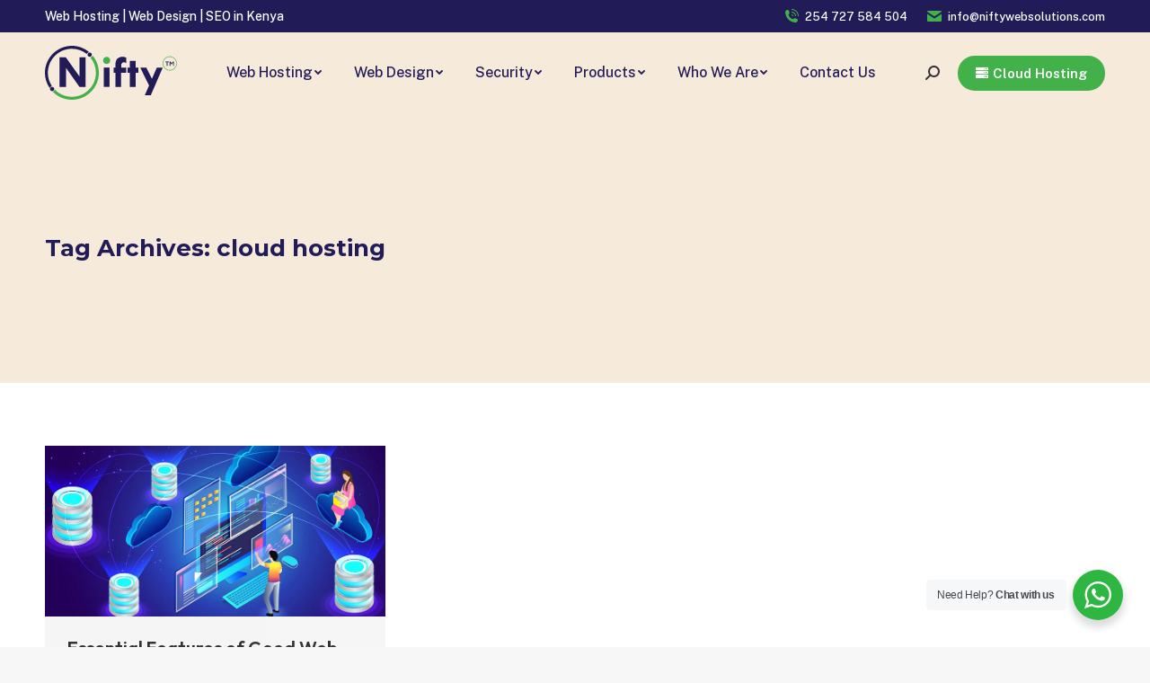

--- FILE ---
content_type: text/html; charset=UTF-8
request_url: https://www.niftywebsolutions.com/tag/cloud-hosting/
body_size: 13225
content:
<!DOCTYPE html>
<!--[if !(IE 6) | !(IE 7) | !(IE 8)  ]><!-->
<html dir="ltr" lang="en-GB" prefix="og: https://ogp.me/ns#" class="no-js">
<!--<![endif]-->
<head>
<meta charset="UTF-8" />
<meta name="viewport" content="width=device-width, initial-scale=1, maximum-scale=1, user-scalable=0">
<meta name="theme-color" content="#43b149"/>	<link rel="profile" href="https://gmpg.org/xfn/11" />
<script type="text/javascript">
if (/Android|webOS|iPhone|iPad|iPod|BlackBerry|IEMobile|Opera Mini/i.test(navigator.userAgent)) {
var originalAddEventListener = EventTarget.prototype.addEventListener,
oldWidth = window.innerWidth;
EventTarget.prototype.addEventListener = function (eventName, eventHandler, useCapture) {
if (eventName === "resize") {
originalAddEventListener.call(this, eventName, function (event) {
if (oldWidth === window.innerWidth) {
return;
}
oldWidth = window.innerWidth;
if (eventHandler.handleEvent) {
eventHandler.handleEvent.call(this, event);
}
else {
eventHandler.call(this, event);
};
}, useCapture);
}
else {
originalAddEventListener.call(this, eventName, eventHandler, useCapture);
};
};
};
</script>
<title>cloud hosting | Nifty Web Solutions</title>
<style>img:is([sizes="auto" i], [sizes^="auto," i]) { contain-intrinsic-size: 3000px 1500px }</style>
<!-- All in One SEO Pro 4.6.0 - aioseo.com -->
<meta name="robots" content="max-image-preview:large" />
<link rel="canonical" href="https://www.niftywebsolutions.com/tag/cloud-hosting/" />
<meta name="generator" content="All in One SEO Pro (AIOSEO) 4.6.0" />
<meta property="og:locale" content="en_GB" />
<meta property="og:site_name" content="Nifty Web Solutions | Imagination + Creativity" />
<meta property="og:type" content="article" />
<meta property="og:title" content="cloud hosting | Nifty Web Solutions" />
<meta property="og:url" content="https://www.niftywebsolutions.com/tag/cloud-hosting/" />
<meta name="twitter:card" content="summary_large_image" />
<meta name="twitter:title" content="cloud hosting | Nifty Web Solutions" />
<script type="application/ld+json" class="aioseo-schema">
{"@context":"https:\/\/schema.org","@graph":[{"@type":"BreadcrumbList","@id":"https:\/\/www.niftywebsolutions.com\/tag\/cloud-hosting\/#breadcrumblist","itemListElement":[{"@type":"ListItem","@id":"https:\/\/www.niftywebsolutions.com\/#listItem","position":1,"name":"Home","item":"https:\/\/www.niftywebsolutions.com\/","nextItem":"https:\/\/www.niftywebsolutions.com\/tag\/cloud-hosting\/#listItem"},{"@type":"ListItem","@id":"https:\/\/www.niftywebsolutions.com\/tag\/cloud-hosting\/#listItem","position":2,"name":"cloud hosting","previousItem":"https:\/\/www.niftywebsolutions.com\/#listItem"}]},{"@type":"CollectionPage","@id":"https:\/\/www.niftywebsolutions.com\/tag\/cloud-hosting\/#collectionpage","url":"https:\/\/www.niftywebsolutions.com\/tag\/cloud-hosting\/","name":"cloud hosting | Nifty Web Solutions","inLanguage":"en-GB","isPartOf":{"@id":"https:\/\/www.niftywebsolutions.com\/#website"},"breadcrumb":{"@id":"https:\/\/www.niftywebsolutions.com\/tag\/cloud-hosting\/#breadcrumblist"}},{"@type":"Organization","@id":"https:\/\/www.niftywebsolutions.com\/#organization","name":"Nifty Web Solutions","url":"https:\/\/www.niftywebsolutions.com\/","logo":{"@type":"ImageObject","url":"https:\/\/www.niftywebsolutions.com\/wp-content\/uploads\/2024\/03\/nifty-web-solutions-logo.svg","@id":"https:\/\/www.niftywebsolutions.com\/tag\/cloud-hosting\/#organizationLogo","width":179,"height":73},"image":{"@id":"https:\/\/www.niftywebsolutions.com\/tag\/cloud-hosting\/#organizationLogo"},"contactPoint":{"@type":"ContactPoint","telephone":"+254727584504","contactType":"Customer Support"}},{"@type":"WebSite","@id":"https:\/\/www.niftywebsolutions.com\/#website","url":"https:\/\/www.niftywebsolutions.com\/","name":"Nifty Web Solutions","alternateName":"NWS","description":"Imagination + Creativity","inLanguage":"en-GB","publisher":{"@id":"https:\/\/www.niftywebsolutions.com\/#organization"}}]}
</script>
<!-- All in One SEO Pro -->
<link rel='dns-prefetch' href='//maps.googleapis.com' />
<link rel='dns-prefetch' href='//fonts.googleapis.com' />
<link rel="alternate" type="application/rss+xml" title="Nifty Web Solutions &raquo; Feed" href="https://www.niftywebsolutions.com/feed/" />
<link rel="alternate" type="application/rss+xml" title="Nifty Web Solutions &raquo; Comments Feed" href="https://www.niftywebsolutions.com/comments/feed/" />
<link rel="alternate" type="application/rss+xml" title="Nifty Web Solutions &raquo; cloud hosting Tag Feed" href="https://www.niftywebsolutions.com/tag/cloud-hosting/feed/" />
<!-- <link rel='stylesheet' id='nta-css-popup-css' href='https://www.niftywebsolutions.com/wp-content/plugins/wp-whatsapp/assets/dist/css/style.css?ver=6.8.2' type='text/css' media='all' /> -->
<!-- <link rel='stylesheet' id='megamenu-css' href='https://www.niftywebsolutions.com/wp-content/uploads/maxmegamenu/style.css?ver=2b4380' type='text/css' media='all' /> -->
<!-- <link rel='stylesheet' id='dashicons-css' href='https://www.niftywebsolutions.com/wp-includes/css/dashicons.min.css?ver=6.8.2' type='text/css' media='all' /> -->
<!-- <link rel='stylesheet' id='the7-Defaults-css' href='https://www.niftywebsolutions.com/wp-content/uploads/smile_fonts/Defaults/Defaults.css?ver=6.8.2' type='text/css' media='all' /> -->
<!-- <link rel='stylesheet' id='js_composer_front-css' href='https://www.niftywebsolutions.com/wp-content/plugins/js_composer/assets/css/js_composer.min.css?ver=6.9.0' type='text/css' media='all' /> -->
<link rel="stylesheet" type="text/css" href="//www.niftywebsolutions.com/wp-content/cache/wpfc-minified/duwy6nw4/9n3e1.css" media="all"/>
<link rel='stylesheet' id='dt-web-fonts-css' href='https://fonts.googleapis.com/css?family=Public+Sans:400,400italic,500,600,700%7CRoboto:400,500,600,700%7CMontserrat:400,600,700%7COutfit:400,600,700' type='text/css' media='all' />
<!-- <link rel='stylesheet' id='dt-main-css' href='https://www.niftywebsolutions.com/wp-content/themes/niftyweb/css/main.min.css?ver=10.12.0.1' type='text/css' media='all' /> -->
<!-- <link rel='stylesheet' id='the7-font-css' href='https://www.niftywebsolutions.com/wp-content/themes/niftyweb/fonts/icomoon-the7-font/icomoon-the7-font.min.css?ver=10.12.0.1' type='text/css' media='all' /> -->
<!-- <link rel='stylesheet' id='the7-awesome-fonts-css' href='https://www.niftywebsolutions.com/wp-content/themes/niftyweb/fonts/FontAwesome/css/all.min.css?ver=10.12.0.1' type='text/css' media='all' /> -->
<!-- <link rel='stylesheet' id='the7-custom-scrollbar-css' href='https://www.niftywebsolutions.com/wp-content/themes/niftyweb/lib/custom-scrollbar/custom-scrollbar.min.css?ver=10.12.0.1' type='text/css' media='all' /> -->
<!-- <link rel='stylesheet' id='the7-wpbakery-css' href='https://www.niftywebsolutions.com/wp-content/themes/niftyweb/css/wpbakery.min.css?ver=10.12.0.1' type='text/css' media='all' /> -->
<!-- <link rel='stylesheet' id='the7-core-css' href='https://www.niftywebsolutions.com/wp-content/plugins/dt-the7-core/assets/css/post-type.min.css?ver=2.6.0' type='text/css' media='all' /> -->
<!-- <link rel='stylesheet' id='the7-css-vars-css' href='https://www.niftywebsolutions.com/wp-content/uploads/the7-css/css-vars.css?ver=6ea0c05fbd02' type='text/css' media='all' /> -->
<!-- <link rel='stylesheet' id='dt-custom-css' href='https://www.niftywebsolutions.com/wp-content/uploads/the7-css/custom.css?ver=6ea0c05fbd02' type='text/css' media='all' /> -->
<!-- <link rel='stylesheet' id='dt-media-css' href='https://www.niftywebsolutions.com/wp-content/uploads/the7-css/media.css?ver=6ea0c05fbd02' type='text/css' media='all' /> -->
<!-- <link rel='stylesheet' id='the7-mega-menu-css' href='https://www.niftywebsolutions.com/wp-content/uploads/the7-css/mega-menu.css?ver=6ea0c05fbd02' type='text/css' media='all' /> -->
<!-- <link rel='stylesheet' id='the7-elements-albums-portfolio-css' href='https://www.niftywebsolutions.com/wp-content/uploads/the7-css/the7-elements-albums-portfolio.css?ver=6ea0c05fbd02' type='text/css' media='all' /> -->
<!-- <link rel='stylesheet' id='the7-elements-css' href='https://www.niftywebsolutions.com/wp-content/uploads/the7-css/post-type-dynamic.css?ver=6ea0c05fbd02' type='text/css' media='all' /> -->
<!-- <link rel='stylesheet' id='style-css' href='https://www.niftywebsolutions.com/wp-content/themes/niftyweb/style.css?ver=10.12.0.1' type='text/css' media='all' /> -->
<!-- <link rel='stylesheet' id='ultimate-vc-addons-style-min-css' href='https://www.niftywebsolutions.com/wp-content/plugins/Ultimate_VC_Addons/assets/min-css/ultimate.min.css?ver=3.19.11' type='text/css' media='all' /> -->
<!-- <link rel='stylesheet' id='ultimate-vc-addons-icons-css' href='https://www.niftywebsolutions.com/wp-content/plugins/Ultimate_VC_Addons/assets/css/icons.css?ver=3.19.11' type='text/css' media='all' /> -->
<!-- <link rel='stylesheet' id='ultimate-vc-addons-vidcons-css' href='https://www.niftywebsolutions.com/wp-content/plugins/Ultimate_VC_Addons/assets/fonts/vidcons.css?ver=3.19.11' type='text/css' media='all' /> -->
<link rel="stylesheet" type="text/css" href="//www.niftywebsolutions.com/wp-content/cache/wpfc-minified/8bgcjsrv/9nrh8.css" media="all"/>
<script src='//www.niftywebsolutions.com/wp-content/cache/wpfc-minified/eu5t4vcs/9n3e1.js' type="text/javascript"></script>
<!-- <script type="text/javascript" src="https://www.niftywebsolutions.com/wp-includes/js/jquery/jquery.min.js?ver=3.7.1" id="jquery-core-js"></script> -->
<!-- <script type="text/javascript" src="https://www.niftywebsolutions.com/wp-includes/js/jquery/jquery-migrate.min.js?ver=3.4.1" id="jquery-migrate-js"></script> -->
<script type="text/javascript" id="dt-above-fold-js-extra">
/* <![CDATA[ */
var dtLocal = {"themeUrl":"https:\/\/www.niftywebsolutions.com\/wp-content\/themes\/niftyweb","passText":"To view this protected post, enter the password below:","moreButtonText":{"loading":"Loading...","loadMore":"Load more"},"postID":"76185","ajaxurl":"https:\/\/www.niftywebsolutions.com\/wp-admin\/admin-ajax.php","REST":{"baseUrl":"https:\/\/www.niftywebsolutions.com\/wp-json\/the7\/v1","endpoints":{"sendMail":"\/send-mail"}},"contactMessages":{"required":"One or more fields have an error. Please check and try again.","terms":"Please accept the privacy policy.","fillTheCaptchaError":"Please, fill the captcha."},"captchaSiteKey":"","ajaxNonce":"8cde1d4468","pageData":{"type":"archive","template":"archive","layout":"masonry"},"themeSettings":{"smoothScroll":"off","lazyLoading":false,"accentColor":{"mode":"solid","color":"#43b149"},"desktopHeader":{"height":90},"ToggleCaptionEnabled":"disabled","ToggleCaption":"Navigation","floatingHeader":{"showAfter":94,"showMenu":false,"height":60,"logo":{"showLogo":true,"html":"<img class=\"\" src=\"https:\/\/www.niftywebsolutions.com\/wp-content\/uploads\/2024\/03\/nifty-web-solutions-logo.svg\"  sizes=\"179px\" alt=\"Nifty Web Solutions\" \/>","url":"https:\/\/www.niftywebsolutions.com\/"}},"topLine":{"floatingTopLine":{"logo":{"showLogo":false,"html":""}}},"mobileHeader":{"firstSwitchPoint":992,"secondSwitchPoint":778,"firstSwitchPointHeight":60,"secondSwitchPointHeight":60,"mobileToggleCaptionEnabled":"disabled","mobileToggleCaption":"Menu"},"stickyMobileHeaderFirstSwitch":{"logo":{"html":"<img class=\"\" src=\"https:\/\/www.niftywebsolutions.com\/wp-content\/uploads\/2024\/03\/nifty-web-solutions-logo.svg\"  sizes=\"179px\" alt=\"Nifty Web Solutions\" \/>"}},"stickyMobileHeaderSecondSwitch":{"logo":{"html":"<img class=\"\" src=\"https:\/\/www.niftywebsolutions.com\/wp-content\/uploads\/2024\/03\/nifty-web-solutions-logo.svg\"  sizes=\"179px\" alt=\"Nifty Web Solutions\" \/>"}},"content":{"textColor":"#333333","headerColor":"#333333"},"sidebar":{"switchPoint":992},"boxedWidth":"1280px","stripes":{"stripe1":{"textColor":"#787d85","headerColor":"#3b3f4a"},"stripe2":{"textColor":"#8b9199","headerColor":"#ffffff"},"stripe3":{"textColor":"#ffffff","headerColor":"#ffffff"}}},"VCMobileScreenWidth":"768"};
var dtShare = {"shareButtonText":{"facebook":"Share on Facebook","twitter":"Tweet","pinterest":"Pin it","linkedin":"Share on Linkedin","whatsapp":"Share on Whatsapp"},"overlayOpacity":"85"};
/* ]]> */
</script>
<script src='//www.niftywebsolutions.com/wp-content/cache/wpfc-minified/8xtybqy8/9nrh8.js' type="text/javascript"></script>
<!-- <script type="text/javascript" src="https://www.niftywebsolutions.com/wp-content/themes/niftyweb/js/above-the-fold.min.js?ver=10.12.0.1" id="dt-above-fold-js"></script> -->
<!-- <script type="text/javascript" src="https://www.niftywebsolutions.com/wp-content/plugins/Ultimate_VC_Addons/assets/min-js/modernizr-custom.min.js?ver=3.19.11" id="ultimate-vc-addons-modernizr-js"></script> -->
<!-- <script type="text/javascript" src="https://www.niftywebsolutions.com/wp-content/plugins/Ultimate_VC_Addons/assets/min-js/jquery-ui.min.js?ver=3.19.11" id="jquery_ui-js"></script> -->
<script type="text/javascript" src="https://maps.googleapis.com/maps/api/js" id="ultimate-vc-addons-googleapis-js"></script>
<script src='//www.niftywebsolutions.com/wp-content/cache/wpfc-minified/9ml9mzfi/9nrh8.js' type="text/javascript"></script>
<!-- <script type="text/javascript" src="https://www.niftywebsolutions.com/wp-includes/js/jquery/ui/core.min.js?ver=1.13.3" id="jquery-ui-core-js"></script> -->
<!-- <script type="text/javascript" src="https://www.niftywebsolutions.com/wp-includes/js/jquery/ui/mouse.min.js?ver=1.13.3" id="jquery-ui-mouse-js"></script> -->
<!-- <script type="text/javascript" src="https://www.niftywebsolutions.com/wp-includes/js/jquery/ui/slider.min.js?ver=1.13.3" id="jquery-ui-slider-js"></script> -->
<!-- <script type="text/javascript" src="https://www.niftywebsolutions.com/wp-content/plugins/Ultimate_VC_Addons/assets/min-js/jquery-ui-labeledslider.min.js?ver=3.19.11" id="ultimate-vc-addons_range_tick-js"></script> -->
<!-- <script type="text/javascript" src="https://www.niftywebsolutions.com/wp-content/plugins/Ultimate_VC_Addons/assets/min-js/ultimate.min.js?ver=3.19.11" id="ultimate-vc-addons-script-js"></script> -->
<!-- <script type="text/javascript" src="https://www.niftywebsolutions.com/wp-content/plugins/Ultimate_VC_Addons/assets/min-js/modal-all.min.js?ver=3.19.11" id="ultimate-vc-addons-modal-all-js"></script> -->
<!-- <script type="text/javascript" src="https://www.niftywebsolutions.com/wp-content/plugins/Ultimate_VC_Addons/assets/min-js/jparallax.min.js?ver=3.19.11" id="ultimate-vc-addons-jquery.shake-js"></script> -->
<!-- <script type="text/javascript" src="https://www.niftywebsolutions.com/wp-content/plugins/Ultimate_VC_Addons/assets/min-js/vhparallax.min.js?ver=3.19.11" id="ultimate-vc-addons-jquery.vhparallax-js"></script> -->
<!-- <script type="text/javascript" src="https://www.niftywebsolutions.com/wp-content/plugins/Ultimate_VC_Addons/assets/min-js/ultimate_bg.min.js?ver=3.19.11" id="ultimate-vc-addons-row-bg-js"></script> -->
<!-- <script type="text/javascript" src="https://www.niftywebsolutions.com/wp-content/plugins/Ultimate_VC_Addons/assets/min-js/mb-YTPlayer.min.js?ver=3.19.11" id="ultimate-vc-addons-jquery.ytplayer-js"></script> -->
<link rel="https://api.w.org/" href="https://www.niftywebsolutions.com/wp-json/" /><link rel="alternate" title="JSON" type="application/json" href="https://www.niftywebsolutions.com/wp-json/wp/v2/tags/8" /><link rel="EditURI" type="application/rsd+xml" title="RSD" href="https://www.niftywebsolutions.com/xmlrpc.php?rsd" />
<meta name="generator" content="WordPress 6.8.2" />
<meta name="generator" content="Powered by WPBakery Page Builder - drag and drop page builder for WordPress."/>
<meta name="generator" content="Powered by Slider Revolution 6.5.19 - responsive, Mobile-Friendly Slider Plugin for WordPress with comfortable drag and drop interface." />
<link rel="icon" href="https://www.niftywebsolutions.com/wp-content/uploads/2024/04/nifty-web-solutions-favicon.png" type="image/png" sizes="16x16"/><link rel="apple-touch-icon" href="https://www.niftywebsolutions.com/wp-content/uploads/2024/04/nifty-web-solutions-favicon.png"><link rel="apple-touch-icon" sizes="76x76" href="https://www.niftywebsolutions.com/wp-content/uploads/2024/04/nifty-web-solutions-favicon.png"><link rel="apple-touch-icon" sizes="120x120" href="https://www.niftywebsolutions.com/wp-content/uploads/2024/04/nifty-web-solutions-favicon.png"><link rel="apple-touch-icon" sizes="152x152" href="https://www.niftywebsolutions.com/wp-content/uploads/2024/04/nifty-web-solutions-favicon.png"><script>function setREVStartSize(e){
//window.requestAnimationFrame(function() {
window.RSIW = window.RSIW===undefined ? window.innerWidth : window.RSIW;
window.RSIH = window.RSIH===undefined ? window.innerHeight : window.RSIH;
try {
var pw = document.getElementById(e.c).parentNode.offsetWidth,
newh;
pw = pw===0 || isNaN(pw) ? window.RSIW : pw;
e.tabw = e.tabw===undefined ? 0 : parseInt(e.tabw);
e.thumbw = e.thumbw===undefined ? 0 : parseInt(e.thumbw);
e.tabh = e.tabh===undefined ? 0 : parseInt(e.tabh);
e.thumbh = e.thumbh===undefined ? 0 : parseInt(e.thumbh);
e.tabhide = e.tabhide===undefined ? 0 : parseInt(e.tabhide);
e.thumbhide = e.thumbhide===undefined ? 0 : parseInt(e.thumbhide);
e.mh = e.mh===undefined || e.mh=="" || e.mh==="auto" ? 0 : parseInt(e.mh,0);
if(e.layout==="fullscreen" || e.l==="fullscreen")
newh = Math.max(e.mh,window.RSIH);
else{
e.gw = Array.isArray(e.gw) ? e.gw : [e.gw];
for (var i in e.rl) if (e.gw[i]===undefined || e.gw[i]===0) e.gw[i] = e.gw[i-1];
e.gh = e.el===undefined || e.el==="" || (Array.isArray(e.el) && e.el.length==0)? e.gh : e.el;
e.gh = Array.isArray(e.gh) ? e.gh : [e.gh];
for (var i in e.rl) if (e.gh[i]===undefined || e.gh[i]===0) e.gh[i] = e.gh[i-1];
var nl = new Array(e.rl.length),
ix = 0,
sl;
e.tabw = e.tabhide>=pw ? 0 : e.tabw;
e.thumbw = e.thumbhide>=pw ? 0 : e.thumbw;
e.tabh = e.tabhide>=pw ? 0 : e.tabh;
e.thumbh = e.thumbhide>=pw ? 0 : e.thumbh;
for (var i in e.rl) nl[i] = e.rl[i]<window.RSIW ? 0 : e.rl[i];
sl = nl[0];
for (var i in nl) if (sl>nl[i] && nl[i]>0) { sl = nl[i]; ix=i;}
var m = pw>(e.gw[ix]+e.tabw+e.thumbw) ? 1 : (pw-(e.tabw+e.thumbw)) / (e.gw[ix]);
newh =  (e.gh[ix] * m) + (e.tabh + e.thumbh);
}
var el = document.getElementById(e.c);
if (el!==null && el) el.style.height = newh+"px";
el = document.getElementById(e.c+"_wrapper");
if (el!==null && el) {
el.style.height = newh+"px";
el.style.display = "block";
}
} catch(e){
console.log("Failure at Presize of Slider:" + e)
}
//});
};</script>
<noscript><style> .wpb_animate_when_almost_visible { opacity: 1; }</style></noscript><style type="text/css">/** Mega Menu CSS: fs **/</style>
<script src="https://analytics.ahrefs.com/analytics.js" data-key="zPyqRUykZFB9GcDlj+rhyQ" async></script><style id='the7-custom-inline-css' type='text/css'>
.sub-nav .menu-item i.fa,
.sub-nav .menu-item i.fas,
.sub-nav .menu-item i.far,
.sub-nav .menu-item i.fab {
text-align: center;
width: 1.25em;
}
a {text-decoration: none !important;}
.branding a img, .branding img {
height: 60px !important;
}
.transparent .classic-header.bg-behind-menu:not(.sticky-on) .navigation::before {
background-color: rgba(255,255,255,0) !important;
}
.classic-header .navigation {
background: #fff !important;
padding: 5px 40px !important;
border-radius: 50px !important;
}
/* 
#fancy-header {
background: linear-gradient(to right,#46d98d,#98b7ff,#ac55ff);
background-size: 150% 100%;
} */
.single .post:not(.type-event) .post-thumbnail img, .single .single-postlike:not(.type-event) .post-thumbnail img {
border-radius: 10px !important;
}
.overflow_hidden {
overflow: hidden !important;
}
.custom_link {
color: #fff;
border: 1px solid #fff;
padding: 15px 30px;
border-radius: 5px;
text-transform: uppercase;
transition: all 1s ease;
}
.custom_link:hover {
background: #43b149;
color: #fff !important;
}
.border-radius {
border-radius: 10px !important;
overflow: hidden !important;
}
.home_services {
min-height: 430px;
background-color: #fff;
border-radius: 7px;
/* 	box-shadow: 7px -4px 17px 4px rgba(2, 2, 2, 0.18); */
transition: all 1s ease;
}
.comments-area {
display: none !important;
}
.home_services:hover {
border-bottom: 5px solid #43b149 !important;
}
.home_services .default-icon .aio-icon-default {
display: block !important;
}
.home_services .default-icon .aio-icon-default .aio-icon, .home_services .default-icon .aio-icon-default .aio-icon-img {
margin-top: -70px !important;
margin-bottom: 10px !important;
}
.home_services .align-icon {
text-align: left !important;
}
.bg_primary {
background: #43b149;
color: #fff;
padding: 5px 10px;
font-size: 14px !important;
}
#what-are-we .vc_tta.vc_tta-spacing-1 .vc_tta-tabs-list {
border-bottom: 1px solid #e3e3e3 !important;
}
#what-are-we .vc_tta-color-grey.vc_tta-style-classic .vc_tta-tab > a {
border-color: transparent !important;
background-color: transparent !important;
color: #211c58 !important;
font-weight: 700;
font-size: 24px;
}
.vc_tta-color-grey.vc_tta-style-classic .vc_tta-tab.vc_active > a {
color: #43b149 !important;
border-bottom: 2px solid #43b149 !important;
}
.features .default-icon .aio-icon-default {
display: block !important;
}
.features .align-icon {
text-align: left !important;
}
.domain-pricing {
border-radius: 10px;
min-height: 220px;
box-shadow: 0 1rem 2rem rgba(0,0,0,.1);
}
/* 
.fancy-header::before {
content: '';
width: 350px;
height: 350px;
float: right;
position: absolute;
background: linear-gradient(to right,#ffe766,#ff988d,#ac55ff);
background-size: 150% 100%;
background-repeat: no-repeat !important;
left: 0;
bottom: 0;
filter: blur(50px);
will-change: transform;
} */
/* #fancy-header:before {
background: linear-gradient(to right,#ffe766,#ff988d,#ac55ff);
background-size: 150% 100%;
width: 100%;
height: 100%;
position: absolute;
filter: blur(50px);
will-change: transform;
opacity: 80%;
} */
.frame-on.frame-fancy {
background-color: #f6eada !important;
border-radius: 7px !important;
overflow: hidden !important;
/* 	box-shadow: 0px 0px 25px 10px rgba(0, 0, 0, 0.06) !important; */
}
.img-full .shortcode-teaser-img {
padding: 0 0 0px !important;
}
.frame-on .shortcode-teaser-img {
border-radius: 7px !important;
overflow: hidden;
margin-bottom: 25px !important;
}
h3.service_title {
line-height: 20px !important;
}
.service_title a {
font-size: 22px !important;
line-height: 24px !important;
color: #202b61;
}
.frame-on .shortcode-teaser-content {
padding: 0 25px 30px;
}
.shortcode-teaser-content .custom_link {
color: #211c58;
padding: 10px 30px;
border: 1px solid #211c58;
margin-top: 40px !important;
}
.shortcode-teaser-content .custom_link:hover {
background: #211c58;
color: #fff !important;
}
.content-bg-on.classic-layout-list article {
border-radius: 7px !important;
/* 	box-shadow: 0px 0px 25px 10px rgba(0, 0, 0, 0.06) !important; */
overflow: hidden !important;
}
.post-thumbnail-rollover {
border-radius: 7px !important;
}
.vc_toggle_title {
padding: .75rem 1.25rem;
margin-bottom: 0;
border-radius: 4px !important;
background-color: rgba(0, 0, 0, .03);
border: 1px solid rgba(0, 0, 0, .125);
}
.vc_toggle_title > h4 {
font-size: 16px !important;
font-weight: 400 !important;
}
.vc_toggle_content {
padding: 1.25rem;
border: 1px solid  rgba(0, 0, 0, .125);
margin-top: 0 !important;
border-radius: 4px !important;
}
.vc_toggle_size_md.vc_toggle_arrow .vc_toggle_icon {
float: right;
height: 100%;
}
#question::before {
content: '';
width: 50%;
height: 100%;
float: right;
position: absolute;
background: url("/wp-content/uploads/2024/04/web-hosting-in-kenya-3-1.jpg");
background-size: auto;
background-size: cover !important;
right: 0;
top: 0;
}
.service_box {
-moz-transition: all 1s ease;
transition: all 1s ease;
-moz-border-radius: 4px;
-webkit-border-radius: 4px;
border: 2px solid #eee;
border-radius: 4px;
/*   box-shadow: 0 2px 4px 0 rgb(0 0 0 / 35%); */
background-color: #fff;
min-height: 270px !important;
}
/* Pricing Tables */
.pricing-card {
background-color: #f2f2f2;
border: 2px solid #f2f2f2;
border-radius: 4px;
padding: 40px 24px 24px;
text-align: center;
}
.badge-holder {
position: absolute;
top: 10px;
left: 50%;
transform: translateX(-50%);
display: flex;
align-items: center;
justify-content: center;
line-height: 1rem;
padding: 10px 20px !important;
}
.badge-holder {
display: inline-block;
margin-bottom: 16px;
padding: 0 8px;
border-radius: 20px;
background: linear-gradient(#43b149,#32a038);
color: #fff;
font-size: .875rem;
font-weight: 700;
text-transform: uppercase;
}
.pricing-card-header {
min-height: 176px;
text-align: center;
color: #6d6e70;
}
.package-name {
color: #7f8082;
font-weight: 700;
margin-bottom: 0;
}
.package-price {
color: #303233;
/*font-size: 2.25rem;
line-height: 1;*/
font-weight: 700;
margin: 32px 0 16px;
white-space: nowrap;
}
.package-price-big {
display: inline-block;
font-size: 2.375rem;
vertical-align: text-top;
margin: 0 4px;
position: relative;
}
.text-large {
font-size: 1.125rem;
}
.important-message-wrap {
min-height: 24px;
}
.price-old {
color: #9b9b9b;
text-decoration: line-through;
font-weight: 300;
margin: 0;
}
.important-message {
color: #32a038;
font-weight: 700;
margin-bottom: 0;
display: flex;
justify-content: center;
}
.order-btn {
display: block;
padding: 15px 30px;
font-weight: 500;
border-radius: 8px;
text-align: center;
border-color: #e0452f;
background: #43b149 linear-gradient(#43b149,#32a038);
color: #fff;
text-shadow: 0 -1px 1px #32a038;
margin-bottom: 20px !important;
}
.price-renews {
color: #9b9b9b;
font-size: 12px;
margin-bottom: 0;
}
.spec-list {
min-height: 106px;
margin: 20px -24px 0 !important;
border-top: 2px solid #fff;
padding-top: 20px;
padding-left: 20px !important;
text-align: left;
list-style: none !important;
}	
/* End Pricing Tables */
#customNav {
z-index: 9999 !important;
}
ul.menu-custom {
background: #f5f7f8;
padding: 3px;
border-radius: 30px;	
display: flex;
justify-content: space-between;
list-style: none;
}
ul.menu-custom li {
/* 	flex: 1; */
list-style: none;
display: inline-block;
margin: 0;
padding: 0;
text-align: center;
}
ul.menu-custom li a {
padding: 10px 20px;
line-height: 2.7;
}
ul.menu-custom li:hover {
background: #211c58;
border-radius: 20px;
color: #fff;
}
ul.menu-custom li a:hover {
color: #fff;
}
.single .entry-tags a {
padding: 10px 15px;
margin: 2px;
border: 0px solid;
background-color: #fef4f6;
border-radius: 20px;
font-family: inherit !important;
font-size: 13px !important;
font-weight: 600 !important;
color: #000 !important;
}
.content table {
width: 100%;
border-collapse: collapse;
font-size: 15px;
}
.content table thead tr {
background: rgba(202,36,41,0.6);
}
.content table thead tr td {
padding: 18px 40px !important;
font-weight: bold;
text-align: left;
color: #fff !important;
}
.content table tbody tr {
background: rgba(202,36,41,0.1);
}
.content table tbody tr td, table tbody tr th {
padding: 18px 40px !important;
font-weight: normal;
text-align: left;
}
.content td, .content th {
border-top: 0px solid transparent;
}
.content table tbody tr:nth-child(2n) {
background: #ffffff;
}
.content table tbody tr:last-child {
border-bottom: 3px solid #df7b7e;
}
.content table, .content td, .content th {
border-color: transparent !important;
}
/** WPFORMS WPFORMSLABEL **/
.contact_us .wpforms-form label{
color: #333 !important;
font-weight: 400 !important;
}
/** WPFORMS Input Textarea **/
.wpforms-form input, .wpforms-form textarea{
/*background-color: transparent !important;*/
border-radius: 6px !important;
border: 1px solid #ccc !important;
box-shadow: inset 0 1px 1px rgba(0,0,0,.125) !important;
max-height: 120px;
}
/** WPFORMS BUTTONCOLOR **/
.contact_us .wpforms-form button{
background-color: #005aa8 !important;
transition: all 1s ease !important;
}
/** WPFORMS SUBMITBUTTON **/
button.wpforms-submit{
font-family: inherit !important;
font-weight: 600 !important;
margin-top: 20px !important;
color: #fff !important;
background-color: #005aa8 !important;
text-transform: uppercase !important;
width: 100% !important;
border-radius: 10px !important;
transition: all 1s ease !important;
}
/** WPFORMS SUBMITBUTTON Hover **/
button.wpforms-submit:hover{
color: #fff !important;
background-color: #333 !important;
}
/* footer styles */
#footer.solid-bg {
background-size: 120px !important;
position: relative !important;
}
/* 
#footer.solid-bg::before {
content: "";
position: absolute;
top: 0;
left: 0;
width: 100%;
height: 100%;
background: rgba(0,0,0,.75);
}
#footer > .wf-wrap {
z-index: 1;
position: relative;
} */
#custom_html-2 {
margin-bottom: 0px;
}
.fs_footer_top_sec {
width: 100%;
/*   float: left; */
display: flex;
position: relative;
padding: 40px 0 40px 0;
border-top: 1px solid rgba(255,255,255,0.12);
border-bottom: 1px solid rgba(255,255,255,0.12);
/*   margin-top: 50px; */
}
.footer-col-sm {
width: 25%;
}
.footer-col-lg {
width: 75%;
}
.fs_footer_top_ghra {
width: calc(100% - 30px);
float: left;
position: relative;
padding-left: 30px;
border-left: 1px solid rgba(255,255,255,0.12);
}
.fs_footer_top_ghra_row {
width: 100%;
display: flex;
}
.fs_footer_top_ghra_col {
width: calc(100%/3);
}
.fs_footer_top_box_title {
width: 100%;
float: left;
position: relative;
padding-bottom: 20px;
}
.fs_footer_top_box_links ul li {
padding: 0 0 10px 0;
margin: 0;
position: relative;
list-style-type: none;
}
.fs_footer_top_tagln_sec {
width: 100%;
float: left;
position: relative;
padding-top: 40px;
}
.fs_footer_top_tagln_sec_row {
width: 100%;
display: table;
}
.fs_footer_top_tagln_sec_col {
width: calc(100%/3*2) !important;
display: table-cell;
vertical-align: middle;
}
.fs_footer_top_prtnrs {
width: 100%;
float: left;
position: relative;
display: flex;
align-items: center;
align-content: center;
gap: 10px;
}
.fs_footer_top_tagln_sec_col-sm {
width: calc(100%/3) !important;
display: table-cell;
vertical-align: middle;
}
.fs_footer_top_tagln_txt {
width: 100%;
float: left;
position: relative;
}
.fs_footer_top_tagln_txt h5 {
font-size: 22px;
font-weight: 700;
text-align: center;
/*   color: #231f20; */
text-transform: capitalize;
padding: 0px;
line-height: inherit;
margin: 0;
}
.fs_footer_adrs_card {
width: 100%;
float: left;
position: relative;
padding: 20px 0;
}
.fs_footer_adrs_card ul {
width: 100%;
float: left;
position: relative;
margin: 0;
padding: 0;
list-style-type: none;
display: flex;
align-items: center;
align-content: center;
justify-content: space-between;
}
.fs_footer_adrs_card ul li {
padding: 0;
margin: 0;
position: relative;
list-style-type: none;
display: inline-block;
/*   color: #231f20; */
font-size: 16px;
font-weight: 600;
text-align: left;
}
.fs_footer_adrs_card ul li i {
font-size: 18px;
margin-right: 5px;
color: #43b149;
}
@media screen and (max-width: 778px) {
.fs_footer_top_sec {
display: block;
}
.footer-col-sm {
width: 100%;
margin-bottom: 20px;
}
.footer-col-lg {
width: 100%;
margin-bottom: 20px;
}
.fs_footer_top_ghra {
width: 100%;
}
.fs_footer_top_ghra {
width: 100%;
padding-left: 0px;
border-left: 0px solid rgba(255,255,255,0.12);
}
.fs_footer_adrs_card ul {
width: 100%;
display: block;
}
.fs_footer_adrs_card ul li {
display: block;
}
}
</style>
</head>
<body id="the7-body" class="archive tag tag-cloud-hosting tag-8 wp-embed-responsive wp-theme-niftyweb the7-core-ver-2.6.0 layout-masonry description-under-image transparent dt-responsive-on right-mobile-menu-close-icon ouside-menu-close-icon mobile-hamburger-close-bg-enable mobile-hamburger-close-bg-hover-enable  fade-medium-mobile-menu-close-icon fade-medium-menu-close-icon srcset-enabled btn-flat custom-btn-color custom-btn-hover-color sticky-mobile-header top-header first-switch-logo-left first-switch-menu-right second-switch-logo-left second-switch-menu-right right-mobile-menu layzr-loading-on popup-message-style dt-fa-compatibility the7-ver-10.12.0.1 wpb-js-composer js-comp-ver-6.9.0 vc_responsive">
<!-- The7 10.12.0.1 -->
<div id="page" >
<a class="skip-link screen-reader-text" href="#content">Skip to content</a>
<div class="masthead inline-header center widgets full-height shadow-mobile-header-decoration small-mobile-menu-icon dt-parent-menu-clickable show-sub-menu-on-hover"  role="banner">
<div class="top-bar full-width-line top-bar-line-hide">
<div class="top-bar-bg" ></div>
<div class="left-widgets mini-widgets"><div class="text-area show-on-desktop near-logo-first-switch in-menu-second-switch"><p style="color:#fff; font-size: 14px; line-height:27px;"> <a href="/web-hosting-in-kenya/" style="text-decoration: none;color:#fff;">Web Hosting</a> | <a href="/web-design-kenya/" style="text-decoration: none;color:#fff;">Web Design</a> | <a href="/search-engine-optimization-kenya/" style="text-decoration: none;color:#fff;">SEO in Kenya </a></p>
</div></div><div class="right-widgets mini-widgets"><a href="tel:254727584504" class="mini-contacts phone show-on-desktop in-top-bar-left in-menu-second-switch"><i class="fa-fw icomoon-the7-font-the7-phone-06"></i>254 727 584 504</a><a href="mailto:info@niftywebsolutions.com" class="mini-contacts email show-on-desktop near-logo-first-switch in-menu-second-switch"><i class="fa-fw the7-mw-icon-mail-bold"></i>info@niftywebsolutions.com</a></div></div>
<header class="header-bar">
<div class="branding">
<div id="site-title" class="assistive-text">Nifty Web Solutions</div>
<div id="site-description" class="assistive-text">Imagination + Creativity</div>
<a class="same-logo" href="https://www.niftywebsolutions.com/"><img class="" src="https://www.niftywebsolutions.com/wp-content/uploads/2024/03/nifty-web-solutions-logo.svg"  sizes="179px" alt="Nifty Web Solutions" /></a></div>
<ul id="primary-menu" class="main-nav level-arrows-on outside-item-remove-margin" role="menubar"><li class="menu-item menu-item-type-custom menu-item-object-custom menu-item-has-children menu-item-76888 first has-children depth-0" role="presentation"><a href='/web-hosting-in-kenya/' data-level='1' role="menuitem"><span class="menu-item-text"><span class="menu-text">Web Hosting</span></span></a><ul class="sub-nav hover-style-bg level-arrows-on" role="menubar"><li class="menu-item menu-item-type-post_type menu-item-object-page menu-item-76897 first depth-1" role="presentation"><a href='https://www.niftywebsolutions.com/web-hosting-in-kenya/' data-level='2' role="menuitem"><span class="menu-item-text"><span class="menu-text">Web Hosting in Kenya</span></span></a></li> <li class="menu-item menu-item-type-post_type menu-item-object-page menu-item-76896 depth-1" role="presentation"><a href='https://www.niftywebsolutions.com/domain-registration/' data-level='2' role="menuitem"><span class="menu-item-text"><span class="menu-text">Domain Registration</span></span></a></li> </ul></li> <li class="menu-item menu-item-type-custom menu-item-object-custom menu-item-has-children menu-item-76887 has-children depth-0" role="presentation"><a href='/web-design-kenya/' data-level='1' role="menuitem"><span class="menu-item-text"><span class="menu-text">Web Design</span></span></a><ul class="sub-nav hover-style-bg level-arrows-on" role="menubar"><li class="menu-item menu-item-type-post_type menu-item-object-page menu-item-76894 first depth-1" role="presentation"><a href='https://www.niftywebsolutions.com/e-commerce-development-in-kenya/' data-level='2' role="menuitem"><span class="menu-item-text"><span class="menu-text">E-Commerce Development in Kenya</span></span></a></li> <li class="menu-item menu-item-type-post_type menu-item-object-page menu-item-76895 depth-1" role="presentation"><a href='https://www.niftywebsolutions.com/web-design-kenya/' data-level='2' role="menuitem"><span class="menu-item-text"><span class="menu-text">Web Design Kenya</span></span></a></li> <li class="menu-item menu-item-type-post_type menu-item-object-page menu-item-76893 depth-1" role="presentation"><a href='https://www.niftywebsolutions.com/wordpress-developer-in-kenya/' data-level='2' role="menuitem"><span class="menu-item-text"><span class="menu-text">WordPress Developer in Kenya</span></span></a></li> <li class="menu-item menu-item-type-post_type menu-item-object-page menu-item-76892 depth-1" role="presentation"><a href='https://www.niftywebsolutions.com/search-engine-optimization-in-kenya/' data-level='2' role="menuitem"><span class="menu-item-text"><span class="menu-text">Search Engine Optimization in Kenya</span></span></a></li> </ul></li> <li class="menu-item menu-item-type-custom menu-item-object-custom menu-item-has-children menu-item-76889 has-children depth-0" role="presentation"><a href='/ssl-certificate/' data-level='1' role="menuitem"><span class="menu-item-text"><span class="menu-text">Security</span></span></a><ul class="sub-nav hover-style-bg level-arrows-on" role="menubar"><li class="menu-item menu-item-type-post_type menu-item-object-page menu-item-76891 first depth-1" role="presentation"><a href='https://www.niftywebsolutions.com/ssl-certificate/' data-level='2' role="menuitem"><span class="menu-item-text"><span class="menu-text">SSL Certificate</span></span></a></li> </ul></li> <li class="menu-item menu-item-type-custom menu-item-object-custom menu-item-has-children menu-item-77124 has-children depth-0" role="presentation"><a href='#' data-level='1' role="menuitem"><span class="menu-item-text"><span class="menu-text">Products</span></span></a><ul class="sub-nav hover-style-bg level-arrows-on" role="menubar"><li class="menu-item menu-item-type-post_type menu-item-object-page menu-item-77125 first depth-1" role="presentation"><a href='https://www.niftywebsolutions.com/nexus-hmis/' data-level='2' role="menuitem"><span class="menu-item-text"><span class="menu-text">Nexus HMIS</span></span></a></li> </ul></li> <li class="menu-item menu-item-type-custom menu-item-object-custom menu-item-has-children menu-item-76890 has-children depth-0" role="presentation"><a href='#' data-level='1' role="menuitem"><span class="menu-item-text"><span class="menu-text">Who We Are</span></span></a><ul class="sub-nav hover-style-bg level-arrows-on" role="menubar"><li class="menu-item menu-item-type-post_type menu-item-object-page menu-item-21 first depth-1" role="presentation"><a href='https://www.niftywebsolutions.com/about-us/' data-level='2' role="menuitem"><span class="menu-item-text"><span class="menu-text">About Us</span></span></a></li> <li class="menu-item menu-item-type-post_type menu-item-object-page menu-item-22 depth-1" role="presentation"><a href='https://www.niftywebsolutions.com/blog/' data-level='2' role="menuitem"><span class="menu-item-text"><span class="menu-text">Blog</span></span></a></li> </ul></li> <li class="menu-item menu-item-type-post_type menu-item-object-page menu-item-23 last depth-0" role="presentation"><a href='https://www.niftywebsolutions.com/contact-us/' data-level='1' role="menuitem"><span class="menu-item-text"><span class="menu-text">Contact Us</span></span></a></li> </ul>
<div class="mini-widgets"><div class="mini-search show-on-desktop near-logo-first-switch near-logo-second-switch popup-search custom-icon"><form class="searchform mini-widget-searchform" role="search" method="get" action="https://www.niftywebsolutions.com/">
<div class="screen-reader-text">Search:</div>
<a href="" class="submit text-disable"><i class=" mw-icon the7-mw-icon-search-bold"></i></a>
<div class="popup-search-wrap">
<input type="text" class="field searchform-s" name="s" value="" placeholder="Type and hit enter …" title="Search form"/>
<a href="" class="search-icon"><i class="the7-mw-icon-search-bold"></i></a>
</div>
<input type="submit" class="assistive-text searchsubmit" value="Go!"/>
</form>
</div><a href="https://cloud.niftywebsolutions.com/index.php?rp=/login" class="microwidget-btn mini-button header-elements-button-1 show-on-desktop near-logo-first-switch in-menu-second-switch microwidget-btn-bg-on microwidget-btn-hover-bg-on border-off hover-border-off btn-icon-align-left" target="_blank"><i class="fas fa-server"></i><span>Cloud Hosting</span></a></div>
</header>
</div>
<div class="dt-mobile-header mobile-menu-show-divider">
<div class="dt-close-mobile-menu-icon"><div class="close-line-wrap"><span class="close-line"></span><span class="close-line"></span><span class="close-line"></span></div></div>	<ul id="mobile-menu" class="mobile-main-nav" role="menubar">
<li class="menu-item menu-item-type-custom menu-item-object-custom menu-item-has-children menu-item-76888 first has-children depth-0" role="presentation"><a href='/web-hosting-in-kenya/' data-level='1' role="menuitem"><span class="menu-item-text"><span class="menu-text">Web Hosting</span></span></a><ul class="sub-nav hover-style-bg level-arrows-on" role="menubar"><li class="menu-item menu-item-type-post_type menu-item-object-page menu-item-76897 first depth-1" role="presentation"><a href='https://www.niftywebsolutions.com/web-hosting-in-kenya/' data-level='2' role="menuitem"><span class="menu-item-text"><span class="menu-text">Web Hosting in Kenya</span></span></a></li> <li class="menu-item menu-item-type-post_type menu-item-object-page menu-item-76896 depth-1" role="presentation"><a href='https://www.niftywebsolutions.com/domain-registration/' data-level='2' role="menuitem"><span class="menu-item-text"><span class="menu-text">Domain Registration</span></span></a></li> </ul></li> <li class="menu-item menu-item-type-custom menu-item-object-custom menu-item-has-children menu-item-76887 has-children depth-0" role="presentation"><a href='/web-design-kenya/' data-level='1' role="menuitem"><span class="menu-item-text"><span class="menu-text">Web Design</span></span></a><ul class="sub-nav hover-style-bg level-arrows-on" role="menubar"><li class="menu-item menu-item-type-post_type menu-item-object-page menu-item-76894 first depth-1" role="presentation"><a href='https://www.niftywebsolutions.com/e-commerce-development-in-kenya/' data-level='2' role="menuitem"><span class="menu-item-text"><span class="menu-text">E-Commerce Development in Kenya</span></span></a></li> <li class="menu-item menu-item-type-post_type menu-item-object-page menu-item-76895 depth-1" role="presentation"><a href='https://www.niftywebsolutions.com/web-design-kenya/' data-level='2' role="menuitem"><span class="menu-item-text"><span class="menu-text">Web Design Kenya</span></span></a></li> <li class="menu-item menu-item-type-post_type menu-item-object-page menu-item-76893 depth-1" role="presentation"><a href='https://www.niftywebsolutions.com/wordpress-developer-in-kenya/' data-level='2' role="menuitem"><span class="menu-item-text"><span class="menu-text">WordPress Developer in Kenya</span></span></a></li> <li class="menu-item menu-item-type-post_type menu-item-object-page menu-item-76892 depth-1" role="presentation"><a href='https://www.niftywebsolutions.com/search-engine-optimization-in-kenya/' data-level='2' role="menuitem"><span class="menu-item-text"><span class="menu-text">Search Engine Optimization in Kenya</span></span></a></li> </ul></li> <li class="menu-item menu-item-type-custom menu-item-object-custom menu-item-has-children menu-item-76889 has-children depth-0" role="presentation"><a href='/ssl-certificate/' data-level='1' role="menuitem"><span class="menu-item-text"><span class="menu-text">Security</span></span></a><ul class="sub-nav hover-style-bg level-arrows-on" role="menubar"><li class="menu-item menu-item-type-post_type menu-item-object-page menu-item-76891 first depth-1" role="presentation"><a href='https://www.niftywebsolutions.com/ssl-certificate/' data-level='2' role="menuitem"><span class="menu-item-text"><span class="menu-text">SSL Certificate</span></span></a></li> </ul></li> <li class="menu-item menu-item-type-custom menu-item-object-custom menu-item-has-children menu-item-77124 has-children depth-0" role="presentation"><a href='#' data-level='1' role="menuitem"><span class="menu-item-text"><span class="menu-text">Products</span></span></a><ul class="sub-nav hover-style-bg level-arrows-on" role="menubar"><li class="menu-item menu-item-type-post_type menu-item-object-page menu-item-77125 first depth-1" role="presentation"><a href='https://www.niftywebsolutions.com/nexus-hmis/' data-level='2' role="menuitem"><span class="menu-item-text"><span class="menu-text">Nexus HMIS</span></span></a></li> </ul></li> <li class="menu-item menu-item-type-custom menu-item-object-custom menu-item-has-children menu-item-76890 has-children depth-0" role="presentation"><a href='#' data-level='1' role="menuitem"><span class="menu-item-text"><span class="menu-text">Who We Are</span></span></a><ul class="sub-nav hover-style-bg level-arrows-on" role="menubar"><li class="menu-item menu-item-type-post_type menu-item-object-page menu-item-21 first depth-1" role="presentation"><a href='https://www.niftywebsolutions.com/about-us/' data-level='2' role="menuitem"><span class="menu-item-text"><span class="menu-text">About Us</span></span></a></li> <li class="menu-item menu-item-type-post_type menu-item-object-page menu-item-22 depth-1" role="presentation"><a href='https://www.niftywebsolutions.com/blog/' data-level='2' role="menuitem"><span class="menu-item-text"><span class="menu-text">Blog</span></span></a></li> </ul></li> <li class="menu-item menu-item-type-post_type menu-item-object-page menu-item-23 last depth-0" role="presentation"><a href='https://www.niftywebsolutions.com/contact-us/' data-level='1' role="menuitem"><span class="menu-item-text"><span class="menu-text">Contact Us</span></span></a></li> 	</ul>
<div class='mobile-mini-widgets-in-menu'></div>
</div>
<div class="page-title title-left solid-bg breadcrumbs-off page-title-responsive-enabled">
<div class="wf-wrap">
<div class="page-title-head hgroup"><h1 >Tag Archives: <span>cloud hosting</span></h1></div>			</div>
</div>
<div id="main" class="sidebar-none sidebar-divider-off">
<div class="main-gradient"></div>
<div class="wf-wrap">
<div class="wf-container-main">
<!-- Content -->
<div id="content" class="content" role="main">
<div class="wf-container loading-effect-fade-in iso-container bg-under-post description-under-image content-align-left" data-padding="10px" data-cur-page="1" data-width="320px" data-columns="3">
<div class="wf-cell iso-item" data-post-id="76185" data-date="2022-04-28T23:44:04+01:00" data-name="Essential Features of Good Web Hosting in Kenya">
<article class="post post-76185 type-post status-publish format-standard has-post-thumbnail hentry category-web-hosting category-wordpress-support tag-cheap-hosting tag-cheap-web-hosting tag-cloud-hosting tag-dedicated-hosting tag-kenic-whois tag-kenya-web tag-kenya-web-experts tag-truehost-kenya tag-web-hosting tag-web-hosting-kenya tag-webhost-kenya category-14 category-18 bg-on fullwidth-img description-off">
<div class="blog-media wf-td">
<p><a href="https://www.niftywebsolutions.com/essential-features-of-good-web-hosting-in-kenya/" class="alignnone rollover layzr-bg" ><img class="preload-me iso-lazy-load" src="data:image/svg+xml,%3Csvg%20xmlns%3D&#39;http%3A%2F%2Fwww.w3.org%2F2000%2Fsvg&#39;%20viewBox%3D&#39;0%200%20650%20325&#39;%2F%3E" data-src="https://www.niftywebsolutions.com/wp-content/uploads/2022/04/web-hosting-in-kenya-4-650x325.jpg" data-srcset="https://www.niftywebsolutions.com/wp-content/uploads/2022/04/web-hosting-in-kenya-4-650x325.jpg 650w, https://www.niftywebsolutions.com/wp-content/uploads/2022/04/web-hosting-in-kenya-4.jpg 850w" alt="web-hosting-in-kenya-4" title="web-hosting-in-kenya-4" width="650" height="325"  /></a></p>
</div>
<div class="blog-content wf-td">
<h3 class="entry-title"><a href="https://www.niftywebsolutions.com/essential-features-of-good-web-hosting-in-kenya/" title="Essential Features of Good Web Hosting in Kenya" rel="bookmark">Essential Features of Good Web Hosting in Kenya</a></h3>
<div class="entry-meta"><span class="category-link"><a href="https://www.niftywebsolutions.com/category/web-hosting/" >Web Hosting</a>, <a href="https://www.niftywebsolutions.com/category/wordpress-support/" >WordPress Support</a></span><a class="author vcard" href="https://www.niftywebsolutions.com/author/real_nifty/" title="View all posts by Nifty Web Solutions" rel="author">By <span class="fn">Nifty Web Solutions</span></a><a href="https://www.niftywebsolutions.com/2022/04/28/" title="23:44" class="data-link" rel="bookmark"><time class="entry-date updated" datetime="2022-04-28T23:44:04+01:00">28 April 2022</time></a></div><p>Web hosting is an integral part of your presence online as it dictates a lot how available you are on the World Wide Web and how easy people can be able to reach you online. With a plethora of web hosting service providers available to choose from, picking a web hosting package that is right&hellip;</p>
</div>
</article>
</div></div>
</div><!-- #content -->

</div><!-- .wf-container -->
</div><!-- .wf-wrap -->
</div><!-- #main -->
<!-- !Footer -->
<footer id="footer" class="footer solid-bg">
<!-- !Bottom-bar -->
<div id="bottom-bar" class="logo-center" role="contentinfo">
<div class="wf-wrap">
<div class="wf-container-bottom">
<div class="wf-float-right">
<div class="bottom-text-block"><p>©2025 <a href="https://www.niftywebsolutions.com/">Nifty Web Solutions</a> | All Rights Reserved | <a href="/web-hosting-in-kenya/">Web Hosting in Kenya</a></p>
</div>
</div>
</div><!-- .wf-container-bottom -->
</div><!-- .wf-wrap -->
</div><!-- #bottom-bar -->
</footer><!-- #footer -->
<a href="#" class="scroll-top"><span class="screen-reader-text">Go to Top</span></a>
</div><!-- #page -->
<script>
window.RS_MODULES = window.RS_MODULES || {};
window.RS_MODULES.modules = window.RS_MODULES.modules || {};
window.RS_MODULES.waiting = window.RS_MODULES.waiting || [];
window.RS_MODULES.defered = true;
window.RS_MODULES.moduleWaiting = window.RS_MODULES.moduleWaiting || {};
window.RS_MODULES.type = 'compiled';
</script>
<script type="speculationrules">
{"prefetch":[{"source":"document","where":{"and":[{"href_matches":"\/*"},{"not":{"href_matches":["\/wp-*.php","\/wp-admin\/*","\/wp-content\/uploads\/*","\/wp-content\/*","\/wp-content\/plugins\/*","\/wp-content\/themes\/niftyweb\/*","\/*\\?(.+)"]}},{"not":{"selector_matches":"a[rel~=\"nofollow\"]"}},{"not":{"selector_matches":".no-prefetch, .no-prefetch a"}}]},"eagerness":"conservative"}]}
</script>
<!--Start of Tawk.to Script (0.9.2)-->
<script id="tawk-script" type="text/javascript">
var Tawk_API = Tawk_API || {};
var Tawk_LoadStart=new Date();
(function(){
var s1 = document.createElement( 'script' ),s0=document.getElementsByTagName( 'script' )[0];
s1.async = true;
s1.src = 'https://embed.tawk.to/68b1405d7320ff192a266790/1j3q66spf';
s1.charset = 'UTF-8';
s1.setAttribute( 'crossorigin','*' );
s0.parentNode.insertBefore( s1, s0 );
})();
</script>
<!--End of Tawk.to Script (0.9.2)-->
<div id="wa"></div><script type="text/html" id="wpb-modifications"></script><!-- <link rel='stylesheet' id='rs-plugin-settings-css' href='https://www.niftywebsolutions.com/wp-content/plugins/revslider/public/assets/css/rs6.css?ver=6.5.19' type='text/css' media='all' /> -->
<link rel="stylesheet" type="text/css" href="//www.niftywebsolutions.com/wp-content/cache/wpfc-minified/6l8muypp/9n3e1.css" media="all"/>
<style id='rs-plugin-settings-inline-css' type='text/css'>
#rs-demo-id {}
</style>
<script type="text/javascript" src="https://www.niftywebsolutions.com/wp-content/themes/niftyweb/js/main.min.js?ver=10.12.0.1" id="dt-main-js"></script>
<script type="text/javascript" src="https://www.niftywebsolutions.com/wp-content/plugins/revslider/public/assets/js/rbtools.min.js?ver=6.5.18" defer async id="tp-tools-js"></script>
<script type="text/javascript" src="https://www.niftywebsolutions.com/wp-content/plugins/revslider/public/assets/js/rs6.min.js?ver=6.5.19" defer async id="revmin-js"></script>
<script type="text/javascript" src="https://www.niftywebsolutions.com/wp-content/plugins/wp-whatsapp/assets/dist/js/njt-whatsapp.js?ver=3.7.3" id="nta-wa-libs-js"></script>
<script type="text/javascript" id="nta-js-global-js-extra">
/* <![CDATA[ */
var njt_wa_global = {"ajax_url":"https:\/\/www.niftywebsolutions.com\/wp-admin\/admin-ajax.php","nonce":"dfa9124a42","defaultAvatarSVG":"<svg width=\"48px\" height=\"48px\" class=\"nta-whatsapp-default-avatar\" version=\"1.1\" id=\"Layer_1\" xmlns=\"http:\/\/www.w3.org\/2000\/svg\" xmlns:xlink=\"http:\/\/www.w3.org\/1999\/xlink\" x=\"0px\" y=\"0px\"\n            viewBox=\"0 0 512 512\" style=\"enable-background:new 0 0 512 512;\" xml:space=\"preserve\">\n            <path style=\"fill:#EDEDED;\" d=\"M0,512l35.31-128C12.359,344.276,0,300.138,0,254.234C0,114.759,114.759,0,255.117,0\n            S512,114.759,512,254.234S395.476,512,255.117,512c-44.138,0-86.51-14.124-124.469-35.31L0,512z\"\/>\n            <path style=\"fill:#55CD6C;\" d=\"M137.71,430.786l7.945,4.414c32.662,20.303,70.621,32.662,110.345,32.662\n            c115.641,0,211.862-96.221,211.862-213.628S371.641,44.138,255.117,44.138S44.138,137.71,44.138,254.234\n            c0,40.607,11.476,80.331,32.662,113.876l5.297,7.945l-20.303,74.152L137.71,430.786z\"\/>\n            <path style=\"fill:#FEFEFE;\" d=\"M187.145,135.945l-16.772-0.883c-5.297,0-10.593,1.766-14.124,5.297\n            c-7.945,7.062-21.186,20.303-24.717,37.959c-6.179,26.483,3.531,58.262,26.483,90.041s67.09,82.979,144.772,105.048\n            c24.717,7.062,44.138,2.648,60.028-7.062c12.359-7.945,20.303-20.303,22.952-33.545l2.648-12.359\n            c0.883-3.531-0.883-7.945-4.414-9.71l-55.614-25.6c-3.531-1.766-7.945-0.883-10.593,2.648l-22.069,28.248\n            c-1.766,1.766-4.414,2.648-7.062,1.766c-15.007-5.297-65.324-26.483-92.69-79.448c-0.883-2.648-0.883-5.297,0.883-7.062\n            l21.186-23.834c1.766-2.648,2.648-6.179,1.766-8.828l-25.6-57.379C193.324,138.593,190.676,135.945,187.145,135.945\"\/>\n        <\/svg>","defaultAvatarUrl":"https:\/\/www.niftywebsolutions.com\/wp-content\/plugins\/wp-whatsapp\/assets\/img\/whatsapp_logo.svg","timezone":"Europe\/London","i18n":{"online":"Online","offline":"Offline"},"urlSettings":{"onDesktop":"api","onMobile":"api","openInNewTab":"ON"}};
/* ]]> */
</script>
<script type="text/javascript" src="https://www.niftywebsolutions.com/wp-content/plugins/wp-whatsapp/assets/js/whatsapp-button.js?ver=3.7.3" id="nta-js-global-js"></script>
<script type="text/javascript" id="q2w3_fixed_widget-js-extra">
/* <![CDATA[ */
var q2w3_sidebar_options = [{"sidebar":"q2w3-default-sidebar","use_sticky_position":false,"margin_top":0,"margin_bottom":30,"stop_elements_selectors":"","screen_max_width":0,"screen_max_height":0,"widgets":["#customNav"]}];
/* ]]> */
</script>
<script type="text/javascript" src="https://www.niftywebsolutions.com/wp-content/plugins/q2w3-fixed-widget/js/frontend.min.js?ver=6.2.3" id="q2w3_fixed_widget-js"></script>
<script type="text/javascript" src="https://www.niftywebsolutions.com/wp-content/themes/niftyweb/lib/jquery-mousewheel/jquery-mousewheel.min.js?ver=10.12.0.1" id="jquery-mousewheel-js"></script>
<script type="text/javascript" src="https://www.niftywebsolutions.com/wp-content/themes/niftyweb/lib/custom-scrollbar/custom-scrollbar.min.js?ver=10.12.0.1" id="the7-custom-scrollbar-js"></script>
<script type="text/javascript" src="https://www.niftywebsolutions.com/wp-content/plugins/dt-the7-core/assets/js/post-type.min.js?ver=2.6.0" id="the7-core-js"></script>
<script type="text/javascript" src="https://www.niftywebsolutions.com/wp-includes/js/imagesloaded.min.js?ver=5.0.0" id="imagesloaded-js"></script>
<script type="text/javascript" src="https://www.niftywebsolutions.com/wp-includes/js/masonry.min.js?ver=4.2.2" id="masonry-js"></script>
<script type="text/javascript" src="https://www.niftywebsolutions.com/wp-includes/js/hoverIntent.min.js?ver=1.10.2" id="hoverIntent-js"></script>
<script type="text/javascript" src="https://www.niftywebsolutions.com/wp-content/plugins/megamenu/js/maxmegamenu.js?ver=3.6.2" id="megamenu-js"></script>
<script type="text/javascript" id="wpb_composer_front_js-js-extra">
/* <![CDATA[ */
var vcData = {"currentTheme":{"slug":"niftyweb"}};
/* ]]> */
</script>
<script type="text/javascript" src="https://www.niftywebsolutions.com/wp-content/plugins/js_composer/assets/js/dist/js_composer_front.min.js?ver=6.9.0" id="wpb_composer_front_js-js"></script>
<script type="text/javascript" id="nta-js-popup-js-extra">
/* <![CDATA[ */
var njt_wa = {"gdprStatus":"","accounts":[{"accountId":76968,"accountName":"Kay","avatar":"","number":"+254727584504","title":"Kay","predefinedText":"","willBeBackText":"I will be back in [njwa_time_work]","dayOffsText":"I will be back soon","isAlwaysAvailable":"ON","daysOfWeekWorking":{"sunday":{"isWorkingOnDay":"OFF","workHours":[{"startTime":"08:00","endTime":"17:30"}]},"monday":{"isWorkingOnDay":"OFF","workHours":[{"startTime":"08:00","endTime":"17:30"}]},"tuesday":{"isWorkingOnDay":"OFF","workHours":[{"startTime":"08:00","endTime":"17:30"}]},"wednesday":{"isWorkingOnDay":"OFF","workHours":[{"startTime":"08:00","endTime":"17:30"}]},"thursday":{"isWorkingOnDay":"OFF","workHours":[{"startTime":"08:00","endTime":"17:30"}]},"friday":{"isWorkingOnDay":"OFF","workHours":[{"startTime":"08:00","endTime":"17:30"}]},"saturday":{"isWorkingOnDay":"OFF","workHours":[{"startTime":"08:00","endTime":"17:30"}]}}}],"options":{"display":{"displayCondition":"showAllPage","includePages":[],"excludePages":[],"includePosts":[],"showOnDesktop":"ON","showOnMobile":"ON","time_symbols":"h:m"},"styles":{"title":"Start a Conversation","responseText":"The team typically replies in a few minutes.","description":"Hi! Click one of our member below to chat on <strong>WhatsApp<\/strong>","backgroundColor":"#2db742","textColor":"#fff","titleSize":18,"accountNameSize":14,"descriptionTextSize":12,"regularTextSize":11,"scrollHeight":500,"isShowScroll":"OFF","isShowResponseText":"ON","btnLabel":"Need Help? <strong>Chat with us<\/strong>","btnLabelWidth":156,"btnPosition":"right","btnLeftDistance":30,"btnRightDistance":30,"btnBottomDistance":30,"isShowBtnLabel":"ON","isShowGDPR":"OFF","gdprContent":"Please accept our <a href=\"https:\/\/ninjateam.org\/privacy-policy\/\">privacy policy<\/a> first to start a conversation."},"analytics":{"enabledGoogle":"OFF","enabledFacebook":"OFF","enabledGoogleGA4":"OFF"}}};
/* ]]> */
</script>
<script type="text/javascript" src="https://www.niftywebsolutions.com/wp-content/plugins/wp-whatsapp/assets/js/whatsapp-popup.js?ver=3.7.3" id="nta-js-popup-js"></script>
<div class="pswp" tabindex="-1" role="dialog" aria-hidden="true">
<div class="pswp__bg"></div>
<div class="pswp__scroll-wrap">
<div class="pswp__container">
<div class="pswp__item"></div>
<div class="pswp__item"></div>
<div class="pswp__item"></div>
</div>
<div class="pswp__ui pswp__ui--hidden">
<div class="pswp__top-bar">
<div class="pswp__counter"></div>
<button class="pswp__button pswp__button--close" title="Close (Esc)" aria-label="Close (Esc)"></button>
<button class="pswp__button pswp__button--share" title="Share" aria-label="Share"></button>
<button class="pswp__button pswp__button--fs" title="Toggle fullscreen" aria-label="Toggle fullscreen"></button>
<button class="pswp__button pswp__button--zoom" title="Zoom in/out" aria-label="Zoom in/out"></button>
<div class="pswp__preloader">
<div class="pswp__preloader__icn">
<div class="pswp__preloader__cut">
<div class="pswp__preloader__donut"></div>
</div>
</div>
</div>
</div>
<div class="pswp__share-modal pswp__share-modal--hidden pswp__single-tap">
<div class="pswp__share-tooltip"></div> 
</div>
<button class="pswp__button pswp__button--arrow--left" title="Previous (arrow left)" aria-label="Previous (arrow left)">
</button>
<button class="pswp__button pswp__button--arrow--right" title="Next (arrow right)" aria-label="Next (arrow right)">
</button>
<div class="pswp__caption">
<div class="pswp__caption__center"></div>
</div>
</div>
</div>
</div>
<script>
document.getElementById('book-safari').addEventListener('click', function() {
var page_title = 'Essential Features of Good Web Hosting in Kenya';
var page_link = 'https://www.niftywebsolutions.com/essential-features-of-good-web-hosting-in-kenya/';
var form_url = '/book-now/'; // Replace with your WPForms URL
var form_data = {
'wpforms[fields][21]': page_title,
'wpforms[fields][22]': page_link
};
var form = document.createElement('form');
form.method = 'POST';
form.action = form_url;
for (var key in form_data) {
if (form_data.hasOwnProperty(key)) {
var field = document.createElement('input');
field.type = 'hidden';
field.name = key;
field.value = form_data[key];
form.appendChild(field);
}
}
document.body.appendChild(form);
form.submit();
});
function toggleAccordion(itemId) {
var content = document.getElementById(itemId);
if (content.style.display === "block") {
content.style.display = "none";
} else {
content.style.display = "block";
}
}
document.addEventListener("DOMContentLoaded", function() {
// Get the page title and URL
var pageTitle = 'Essential Features of Good Web Hosting in Kenya';
var pageURL = 'https://www.niftywebsolutions.com/essential-features-of-good-web-hosting-in-kenya/';
console.log(pageTitle, pageURL);
// Get a reference to the form
var form = document.getElementById('book_safari'); // Replace 'your-form-id' with the actual ID of your form
// Check if the form exists
if(form) {
// Find the input fields in the form
var titleField = form.querySelector('input[name="wpforms[fields][6]"]'); // Replace with your field name
var urlField = form.querySelector('input[name="wpforms[fields][7]"]'); // Replace with your field name
// Set the values of the form fields
if(titleField && urlField) {
titleField.value = pageTitle;
urlField.value = pageURL;
}
}
});
</script>
</body>
</html><!-- WP Fastest Cache file was created in 0.451 seconds, on 23 September 2025 @ 07:48 -->

--- FILE ---
content_type: image/svg+xml
request_url: https://www.niftywebsolutions.com/wp-content/uploads/2024/03/footerbg.svg
body_size: 1454
content:
<?xml version="1.0" encoding="UTF-8"?>
<svg xmlns="http://www.w3.org/2000/svg" xmlns:xlink="http://www.w3.org/1999/xlink" id="Layer_2" viewBox="0 0 163 96">
  <defs>
    <style>.cls-1{stroke:#0c2c5b;stroke-miterlimit:10;}.cls-1,.cls-2{fill:none;}.cls-3{fill:url(#New_Pattern_8);isolation:isolate;opacity:.32;}.cls-4{clip-path:url(#clippath);}</style>
    <clipPath id="clippath">
      <rect class="cls-2" width="163.22" height="96.26"></rect>
    </clipPath>
    <pattern id="New_Pattern_8" x="0" y="0" width="163.22" height="96.26" patternTransform="translate(0 96)" patternUnits="userSpaceOnUse" viewBox="0 0 163.22 96.26">
      <g>
        <rect class="cls-2" width="163.22" height="96.26"></rect>
        <g class="cls-4">
          <polygon class="cls-1" points="136.88 41.44 123.88 17.84 135.79 16.28 142.51 28.05 136.88 41.44"></polygon>
          <polygon class="cls-1" points="158.39 .8 145.4 24.39 137.71 15.16 144.07 3.2 158.39 .8"></polygon>
          <polygon class="cls-1" points="112.79 2.19 139.73 2.64 135.16 13.75 121.61 13.73 112.79 2.19"></polygon>
          <polygon class="cls-1" points="164.65 4.23 176 28.66 164.01 29.4 158.12 17.2 164.65 4.23"></polygon>
          <polygon class="cls-1" points="140.4 43.29 154.98 20.64 162.02 30.38 154.85 41.88 140.4 43.29"></polygon>
          <polygon class="cls-1" points="185.99 45.04 159.15 42.74 164.46 31.97 177.98 32.92 185.99 45.04"></polygon>
          <polygon class="cls-1" points="50.04 2.8 35.05 25.19 28.19 15.32 35.56 3.95 50.04 2.8"></polygon>
          <polygon class="cls-1" points="4.06 2.35 30.99 3.06 26.32 14.13 12.77 13.97 4.06 2.35"></polygon>
          <polygon class="cls-1" points="26.23 42.23 14.27 18.09 26.23 17.04 32.43 29.09 26.23 42.23"></polygon>
          <polygon class="cls-1" points="1.43 4.23 12.79 28.66 .8 29.4 -5.1 17.2 1.43 4.23"></polygon>
          <polygon class="cls-1" points="22.77 45.04 -4.07 42.74 1.25 31.97 14.77 32.92 22.77 45.04"></polygon>
          <polygon class="cls-1" points="113.17 93.48 128.13 71.08 135 80.93 127.65 92.31 113.17 93.48"></polygon>
          <polygon class="cls-1" points="159.15 93.88 132.22 93.2 136.88 82.12 150.43 82.26 159.15 93.88"></polygon>
          <polygon class="cls-1" points="136.93 54.03 148.92 78.15 136.96 79.21 130.74 67.17 136.93 54.03"></polygon>
          <polygon class="cls-1" points="161.77 92 150.39 67.58 162.38 66.82 168.29 79.02 161.77 92"></polygon>
          <polygon class="cls-1" points="140.38 51.21 167.23 53.48 161.92 64.26 148.4 63.32 140.38 51.21"></polygon>
          <polygon class="cls-1" points="31.56 45.36 46.53 22.96 53.4 32.81 46.04 44.19 31.56 45.36"></polygon>
          <polygon class="cls-1" points="77.54 45.75 50.61 45.07 55.27 34 68.82 34.14 77.54 45.75"></polygon>
          <polygon class="cls-1" points="55.32 5.91 67.32 30.03 55.35 31.09 49.14 19.05 55.32 5.91"></polygon>
          <polygon class="cls-1" points="55.28 89.56 42.27 65.97 54.18 64.4 60.9 76.17 55.28 89.56"></polygon>
          <polygon class="cls-1" points="76.79 48.92 63.79 72.52 56.1 63.29 62.46 51.32 76.79 48.92"></polygon>
          <polygon class="cls-1" points="31.18 50.31 58.12 50.76 53.55 61.87 40 61.85 31.18 50.31"></polygon>
          <polygon class="cls-1" points="80.17 43.87 68.78 19.45 80.77 18.7 86.68 30.89 80.17 43.87"></polygon>
          <polygon class="cls-1" points="104.37 4.78 89.81 27.44 82.76 17.71 89.91 6.2 104.37 4.78"></polygon>
          <polygon class="cls-1" points="58.77 3.09 85.62 5.36 80.32 16.13 66.8 15.19 58.77 3.09"></polygon>
          <polygon class="cls-1" points="131.65 50.93 116.65 73.31 109.8 63.45 117.17 52.08 131.65 50.93"></polygon>
          <polygon class="cls-1" points="85.67 50.47 112.6 51.19 107.92 62.25 94.37 62.1 85.67 50.47"></polygon>
          <polygon class="cls-1" points="107.84 90.35 95.87 66.21 107.84 65.17 114.04 77.22 107.84 90.35"></polygon>
          <polygon class="cls-1" points="107.99 6.69 120.96 30.3 109.05 31.85 102.34 20.08 107.99 6.69"></polygon>
          <polygon class="cls-1" points="86.43 47.31 99.45 23.72 107.13 32.97 100.75 44.93 86.43 47.31"></polygon>
          <polygon class="cls-1" points="132.03 45.97 105.1 45.49 109.67 34.38 123.23 34.42 132.03 45.97"></polygon>
          <polygon class="cls-1" points="83.04 52.35 94.39 76.78 82.4 77.52 76.51 65.32 83.04 52.35"></polygon>
          <polygon class="cls-1" points="58.79 91.42 73.38 68.77 80.41 78.51 73.25 90.01 58.79 91.42"></polygon>
          <polygon class="cls-1" points="104.38 93.16 77.54 90.86 82.86 80.09 96.38 81.04 104.38 93.16"></polygon>
          <polygon class="cls-1" points="-1.44 92 -12.82 67.58 -.83 66.82 5.08 79.02 -1.44 92"></polygon>
          <polygon class="cls-1" points="22.76 52.9 8.2 75.57 1.16 65.84 8.31 54.33 22.76 52.9"></polygon>
          <polygon class="cls-1" points="-22.83 51.21 4.01 53.48 -1.29 64.26 -14.81 63.32 -22.83 51.21"></polygon>
          <polygon class="cls-1" points="26.38 54.82 39.35 78.43 27.44 79.98 20.74 68.2 26.38 54.82"></polygon>
          <polygon class="cls-1" points="4.82 95.43 17.84 71.85 25.52 81.09 19.15 93.05 4.82 95.43"></polygon>
          <polygon class="cls-1" points="50.42 94.1 23.49 93.61 28.07 82.51 41.62 82.55 50.42 94.1"></polygon>
        </g>
      </g>
    </pattern>
  </defs>
  <g id="Layer_1-2">
    <g id="Layer_2-2">
      <g id="Layer_2-2">
        <path class="cls-3" d="M163,96H0V0H163V96Z"></path>
      </g>
    </g>
  </g>
</svg>


--- FILE ---
content_type: image/svg+xml
request_url: https://www.niftywebsolutions.com/wp-content/uploads/2024/03/nifty-web-solutions-logo.svg
body_size: 1202
content:
<?xml version="1.0" encoding="UTF-8"?>
<svg xmlns="http://www.w3.org/2000/svg" xmlns:xlink="http://www.w3.org/1999/xlink" version="1.1" id="Layer_1" x="0px" y="0px" width="179.04px" height="73.092px" viewBox="0 0 179.04 73.092" xml:space="preserve">
<g>
	<path fill="#211C58" d="M163.24,22.305v-1.067h4.871v1.067h-1.906v4.857h-1.07v-4.857H163.24z"></path>
	<path fill="#211C58" d="M168.988,27.162v-5.924h1.188l1.718,2.477l1.718-2.477h1.188v5.924h-1.07v-4.38l-1.835,2.619l-1.834-2.619   v4.38H168.988z"></path>
</g>
<path fill="#43B149" d="M169.204,14.274c-5.302,0-9.614,4.3-9.614,9.586s4.313,9.585,9.614,9.585c5.3,0,9.612-4.3,9.612-9.585  S174.503,14.274,169.204,14.274z M169.204,32.677c-4.876,0-8.844-3.955-8.844-8.816c0-4.861,3.968-8.816,8.844-8.816  c4.873,0,8.841,3.955,8.841,8.816C178.044,28.722,174.077,32.677,169.204,32.677z"></path>
<polygon fill="#211C58" points="46.734,15.653 55.164,15.653 55.164,55.617 46.773,55.617 28.501,29.745 28.501,55.617   19.887,55.617 19.887,15.653 28.404,15.653 46.734,41.342 "></polygon>
<rect x="79.789" y="29.44" fill="#211C58" width="7.792" height="26.177"></rect>
<path fill="#211C58" d="M110.135,15.957v7.488c-1.178-0.792-2.192-1.188-3.046-1.188c-1.094,0-1.981,0.396-2.663,1.188  c-0.68,0.791-1.02,1.817-1.02,3.074v2.922h6.667v7.092h-6.728v19.084h-7.79V36.533h-2.314V29.44h2.314v-3.195  c0-4.444,0.943-7.452,2.83-9.024c1.887-1.572,4.097-2.359,6.635-2.359C107.031,14.861,108.734,15.227,110.135,15.957"></path>
<polygon fill="#211C58" points="115.125,20.461 122.918,20.461 122.918,29.44 126.661,29.44 126.661,36.594 122.918,36.594   122.918,55.617 115.125,55.617 115.125,36.594 112.142,36.594 112.142,29.44 115.125,29.44 "></polygon>
<polygon fill="#211C58" points="129.189,29.501 137.505,29.501 145.024,44.706 151.716,29.501 159.687,29.501 143.408,67.151   135.306,67.151 141.148,53.752 "></polygon>
<path fill="#211C58" d="M36.542,3.989c7.37,0,14.323,2.42,20.016,6.889l2.969-2.728C53.044,2.873,45.041,0,36.542,0  C16.393,0,0,16.393,0,36.542c0,7.315,2.223,14.461,6.296,20.479l2.984-2.74c-3.418-5.255-5.292-11.422-5.292-17.739  C3.989,18.592,18.592,3.989,36.542,3.989"></path>
<path fill="#43B149" d="M64.743,13.332l-2.964,2.692c4.724,5.796,7.317,12.981,7.317,20.519c0,17.949-14.604,32.552-32.554,32.552  c-8.618,0-16.778-3.387-22.85-9.379l-2.952,2.683c6.829,6.823,16.052,10.685,25.802,10.685c20.149,0,36.542-16.394,36.542-36.541  C73.084,28.006,70.135,19.867,64.743,13.332"></path>
<path fill="#211C58" d="M63.613,11.971c0,1.604-1.302,2.905-2.905,2.905c-1.606,0-2.907-1.301-2.907-2.905  c0-1.606,1.3-2.909,2.907-2.909C62.311,9.063,63.613,10.365,63.613,11.971"></path>
<path fill="#211C58" d="M12.721,58.525c0,1.604-1.301,2.904-2.905,2.904c-1.606,0-2.907-1.301-2.907-2.904  c0-1.607,1.301-2.908,2.907-2.908C11.419,55.617,12.721,56.918,12.721,58.525"></path>
<path fill="#43B149" d="M78.785,19.747c0-1.323,0.476-2.462,1.431-3.42c0.953-0.958,2.099-1.434,3.438-1.434  c1.339,0,2.485,0.477,3.439,1.434c0.954,0.958,1.432,2.097,1.432,3.42c0,1.343-0.478,2.493-1.432,3.451  c-0.954,0.956-2.1,1.434-3.439,1.434c-1.34,0-2.486-0.479-3.438-1.434C79.26,22.24,78.785,21.09,78.785,19.747"></path>
</svg>
